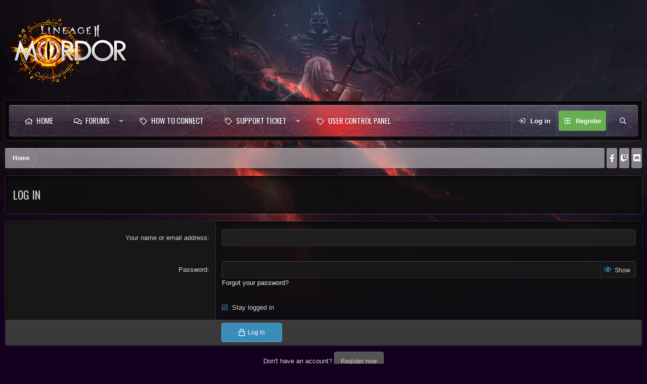

--- FILE ---
content_type: text/css; charset=utf-8
request_url: https://forum.l2mordor.com/css.php?css=public%3Aextra.less&s=3&l=1&d=1639999714&k=83794bfbbb098121117936bbe4a199262ad6cd91
body_size: 15446
content:
@charset "UTF-8";

/********* public:extra.less ********/
[data-focus-text]::after{content:attr(data-focus-text)}.node--unread .node-title::before{content:"NEW"}.focus-editor-wrap{content:"Theme Editor"}.focus-guest .focus-guest-header::before{content:"Welcome to "}.structItemContainer-group--sticky::before{content:"Sticky threads"}.structItemContainer-group--sticky::after{content:"Regular threads"}:root{--node-grid-padding:15px;--grid-node-width:380px;--mobile-sticky-top:0px}.p-pageWrapper{z-index:1;background:none}@media (min-width:651px){.p-pageWrapper{padding-top:0px;padding-bottom:10px}}@media (min-width:651px){.focus-width{margin:0 auto;width:calc(100vw - (10px * 2));max-width:1300px}}@media (min-width:1401px){.focus-fluid .focus-width,.focus-fluid .p-header-inner,.focus-fluid .p-nav-inner,.focus-fluid .p-sectionLinks-inner,.focus-fluid .p-body-inner,.focus-fluid .p-footer-inner{max-width:calc(100vw - 100px)}}@media (min-width:651px){.focus-width .focus-width,.focus-width .p-header-inner,.focus-width .p-staffBar-inner,.focus-width .p-nav-inner,.focus-width .p-sectionLinks-inner,.focus-width .p-body-inner,.focus-width .p-footer-inner{max-width:none;width:100%}}.input::placeholder{color:inherit;opacity:.4}.input:focus::placeholder,.input.is-focused::placeholder{color:inherit;opacity:.5}input[type="search"]{color:inherit}#header{display:block}#header .focus-ad:empty,#header .focus-ad:not(:empty)+.focus-wrap-search{display:none}.p-header-inner{padding:0}.p-header-content{padding:0;flex-wrap:nowrap;max-width:calc(100vw - 30px);margin:0 auto}.p-header-logo{margin:0;max-width:none;flex:0 1 auto}.p-header-logo a{height:200px;display:inline-flex;align-items:center;justify-content:center;vertical-align:top;color:#fff;font-family:"Oswald",sans-serif;font-size:50px}@media (max-width:650px){.p-header-logo a{font-size:35px}}@media (max-width:650px){.p-header-logo a{height:100px}}.p-header-logo .focus-logo>*+*{margin-left:20px}.p-header-logo.p-header-logo--image img{font-size:1px;max-height:200px}@media (max-width:650px){.p-header-logo.p-header-logo--image img{max-height:100px}}@media (max-width:650px){.p-header-logo{width:100%;text-align:center}.p-header-logo *~.focus-logo--text{text-align:left}}.focus-mobile-navigation{flex:1 1 auto;display:flex;align-self:stretch}@media (min-width:651px){.focus-mobile-navigation{display:none}}.focus-mobile-logo{display:none}.focus-wrap-nav{flex:0 2 auto;overflow:hidden}@media (max-width:650px){.p-header .focus-wrap-nav,.p-header .focus-wrap-search,.p-header .focus-wrap-user{display:none}.p-nav .focus-wrap-nav,.p-nav .focus-wrap-search{display:none}}.p-header .focus-wrap-nav{margin-left:10px}.p-nav{z-index:2;position:relative}.p-nav .focus-wrap-nav{overflow:hidden}@media (min-width:651px){.p-nav{z-index:2;position:relative;background:none}.p-nav .focus-wrap-nav{overflow:hidden}}@media (max-width:650px){.p-nav{background:#101010;color:#fff;position:-webkit-sticky;position:sticky;top:0px;top:var(--mobile-sticky-top, 0px);z-index:400}.p-navSticky .p-nav{position:relative;top:auto}}.p-navSticky.is-sticky{box-shadow:none}.p-nav-inner{align-items:center;justify-content:space-between}.p-nav-inner::before,.p-nav-inner::after{display:none}@media (max-width:650px){.has-js .p-nav-inner{min-height:44px}}.p-nav-scroller{margin:0}.p-nav-list{line-height:60px}.p-nav-list .p-navEl-link,.p-nav-list .p-navEl-splitTrigger{padding-top:0;padding-bottom:0}.p-nav-list a{color:inherit}.p-nav-list::before,.p-nav-list::after{width:0}.p-nav-list>li{font-size:15px}.p-nav-list>li:first-child .p-navEl{margin-left:0}.p-nav-list>li:last-child .p-navEl{margin-right:0}.p-navEl{display:flex}.p-navEl::before,.p-navEl::after{display:none}.p-navEl-link{flex:1 1 auto}.focus-content .p-navSticky:not(.is-sticky),.focus-content .p-nav{border-top-left-radius:inherit;border-top-right-radius:inherit}.p-navSticky.is-sticky .p-nav .p-nav-list .p-navEl.is-selected,.p-navSticky.is-sticky .p-nav .p-account,.p-navEl,.p-navEl-link,.p-navEl-splitTrigger,.p-nav-list .p-navEl.is-menuOpen{border-radius:inherit}.p-navEl-splitTrigger{border-top-left-radius:0;border-bottom-left-radius:0}.p-nav-list .p-navEl,.p-navEl-link,.p-navEl-splitTrigger{transition:none}.p-navEl-splitTrigger{position:relative}.p-navEl-splitTrigger::before{content:'';position:absolute;top:0;left:0;right:0;bottom:0;background:currentcolor;border-radius:inherit;opacity:0}.p-navEl-splitTrigger.is-menuOpen:before,.p-navEl-splitTrigger:hover:before{opacity:0.07}.p-nav-list .p-navEl:not(.is-selected):not(.is-menuOpen) .p-navEl-link:hover,.p-nav-list .p-navEl:not(.is-selected):not(.is-menuOpen) .p-navEl-splitTrigger:hover{background:none}.p-navSticky--primary.is-sticky .p-nav-list .p-navEl.is-selected .p-navEl-splitTrigger::before{display:none}.p-navEl-splitTrigger{margin-left:-13.33333333px}.p-nav-list .p-navEl.is-selected .p-navEl-splitTrigger{display:block}#XF .p-navEl-link.p-navEl-link--splitMenu{padding-right:20px}.p-sectionLinks{display:none}.focus-wrap-nav .p-navEl-link::before,.offCanvasMenu-linkHolder .offCanvasMenu-link[data-nav-id]::before{font-family:'Font Awesome 5 Pro';font-size:inherit;font-style:normal;font-weight:400;text-rendering:auto;content:"\f02b";width:1.28571429em;text-align:center;font-size:14px;display:inline-block;-webkit-font-smoothing:antialiased;-moz-osx-font-smoothing:grayscale;margin-right:6px}.focus-wrap-nav .p-navEl-link[data-nav-id="home"]::before,.offCanvasMenu-linkHolder .offCanvasMenu-link[data-nav-id][data-nav-id="home"]::before{content:"\f015";width:1.28571429em;display:inline-block;text-align:center}.focus-wrap-nav .p-navEl-link[data-nav-id="xenfocus_styles"]::before,.offCanvasMenu-linkHolder .offCanvasMenu-link[data-nav-id][data-nav-id="xenfocus_styles"]::before{content:"\f00a";width:1.28571429em;display:inline-block;text-align:center}.focus-wrap-nav .p-navEl-link[data-nav-id="forums"]::before,.offCanvasMenu-linkHolder .offCanvasMenu-link[data-nav-id][data-nav-id="forums"]::before,.focus-wrap-nav .p-navEl-link[data-nav-id="siropuChat"]::before,.offCanvasMenu-linkHolder .offCanvasMenu-link[data-nav-id][data-nav-id="siropuChat"]::before{content:"\f086";width:1.28571429em;display:inline-block;text-align:center}.focus-wrap-nav .p-navEl-link[data-nav-id="whatsNew"]::before,.offCanvasMenu-linkHolder .offCanvasMenu-link[data-nav-id][data-nav-id="whatsNew"]::before{content:"\f005";width:1.28571429em;display:inline-block;text-align:center}.focus-wrap-nav .p-navEl-link[data-nav-id="members"]::before,.offCanvasMenu-linkHolder .offCanvasMenu-link[data-nav-id][data-nav-id="members"]::before{content:"\f007";width:1.28571429em;display:inline-block;text-align:center}.focus-wrap-nav .p-navEl-link[data-nav-id="xfmg"]::before,.offCanvasMenu-linkHolder .offCanvasMenu-link[data-nav-id][data-nav-id="xfmg"]::before{content:"\f03e";width:1.28571429em;display:inline-block;text-align:center}.focus-wrap-nav .p-navEl-link[data-nav-id="xfrm"]::before,.offCanvasMenu-linkHolder .offCanvasMenu-link[data-nav-id][data-nav-id="xfrm"]::before{content:"\f019";width:1.28571429em;display:inline-block;text-align:center}[data-nav-id="siropuChat"]>i{display:none}.p-nav-scroller .hScroller-action{color:#fff;padding:0}html[dir='ltr'] .p-nav-scroller .hScroller-action.hScroller-action--start,html[dir='rtl'] .p-nav-scroller .hScroller-action.hScroller-action--end{background-image:linear-gradient(to left, rgba(16,16,16,0) 0%, #101010 60%)}html[dir='ltr'] .p-nav-scroller .hScroller-action.hScroller-action--end,html[dir='rtl'] .p-nav-scroller .hScroller-action.hScroller-action--start{background-image:linear-gradient(to right, rgba(16,16,16,0) 0%, #101010 60%)}.p-nav-scroller .hScroller-action:hover{color:#fff}.p-nav-scroller .hScroller-action::after{font-size:10px;border-radius:4px;background:rgba(255,255,255,0.25);width:20px;line-height:20px;text-align:center;-webkit-backdrop-filter:blur(5px);backdrop-filter:blur(5px)}.p-nav-scroller .hScroller-action:hover:after{background:rgba(255,255,255,0.4)}.focus-nav-arrows .p-nav-scroller{display:flex;align-items:center}.focus-nav-arrows .hScroller-scroll{order:2;flex:1 1 auto}.focus-nav-arrows .hScroller-action{position:relative;display:block;flex:0 0 auto}.focus-nav-arrows .hScroller-action:not(.is-active){opacity:0.5;pointer-events:none}.focus-nav-arrows .hScroller-action--start{order:1}.focus-nav-arrows .hScroller-action--end{order:3}.focus-wrap-user{flex:0 0 auto}@media (min-width:651px){.focus-wrap-user{overflow:hidden;color:#fff;font-weight:700;border-color:rgba(255,255,255,0.15);border-left-width:1px;border-left-style:solid;border-radius:0}}@media (max-width:650px){.p-nav-inner .focus-wrap-user{border-radius:3px;color:#fff}}@media (min-width:651px){.p-nav-opposite{margin:0}}.p-navgroup{display:flex;background:transparent}.p-navgroup>*{flex:0 0 auto}.p-navgroup-link{align-items:center;background-clip:padding-box !important;color:inherit;display:flex;height:60px;justify-content:center;padding-top:0;padding-bottom:0}.p-navgroup-link.p-navgroup-link--iconic i::after{width:auto;min-width:0px}@media (min-width:651px){.p-navgroup-link{min-width:60px}#XF .p-navgroup-link{border-radius:0;border-left:1px solid rgba(255,255,255,0.15)}#XF .p-account .p-navgroup-link:first-of-type{border-left-width:0px}.p-navgroup-link.is-menuOpen,.p-navgroup-link:hover{color:#fff;background-color:rgba(255,255,255,0.1)}}@media (max-width:650px){.p-navgroup-link{height:40px}#XF .p-navgroup-link{border-radius:4px}.p-navgroup-link.is-menuOpen,.p-navgroup-link:hover{color:#fff;background-color:rgba(255,255,255,0.15)}}.p-navgroup.p-discovery{margin:0}.p-navgroup-link--user.p-navgroup-link{display:flex}.p-navgroup-link--user>*{flex:0 0 auto}@media (min-width:901px){#XF .p-navgroup-link--user .avatar{height:46px;width:46px;margin-left:-3px;margin-right:12px}.p-navgroup-link--user .avatar.avatar--default--dynamic{font-size:inherit;display:inline-flex;justify-content:center;align-items:center}}.p-navgroup-link--user .avatar::after{border-color:rgba(255,255,255,0.15)}.p-navgroup-link--user.p-navgroup-link{max-width:none}.p-navgroup-link--conversations.badgeContainer::after,.p-navgroup-link--alerts.badgeContainer::after{left:auto;right:4px}@media (min-width:651px){.p-navgroup-link--whatsnew{display:none}}.p-navgroup-link--logIn .p-navgroup-linkText::before,.p-navgroup-link--register .p-navgroup-linkText::before{font-family:'Font Awesome 5 Pro';font-size:inherit;font-style:normal;font-weight:400;text-rendering:auto;-webkit-font-smoothing:antialiased;-moz-osx-font-smoothing:grayscale;content:"\f090";width:1.28571429em;display:inline-block;text-align:center;margin-right:8px}.p-navgroup-link--register .p-navgroup-linkText::before{content:"\f0fe";width:1.28571429em;display:inline-block;text-align:center}.p-navgroup--guest .p-navgroup-link--register{position:relative;background-color:transparent !important;color:#fff;text-shadow:none;font-weight:bold}.p-navgroup--guest .p-navgroup-link--register::before{content:'';position:absolute;top:10px;left:3px;right:3px;bottom:10px;background:#67af51;border-radius:3px}@media (max-width:650px){.p-navgroup--guest .p-navgroup-link--register::before{top:3px;bottom:3px}}.p-navgroup--guest .p-navgroup-link--register:hover::before{background:#76b762}.p-navgroup--guest .p-navgroup-link--register .p-navgroup-linkText{position:relative}.p-navgroup-link.p-navgroup-link--whatsnew i::after,.button.button--icon--bolt>.button-text::before,a.button.button--icon--bolt>.button-text::before{content:"\f15c";width:1.28571429em;display:inline-block;text-align:center}.button.button--icon--bolt>.button-text::before,a.button.button--icon--bolt>.button-text::before{width:auto}.p-nav-list .p-navEl.is-menuOpen,.p-navgroup-link.is-menuOpen{box-shadow:none}.p-navgroup-link.badgeContainer{opacity:1}.js-visitorMenuBody .menu-row--highlighted{background:rgba(25,25,25,0.85)}[data-xenfocus-editor] .fa-toggle-on::before{content:"\f205"}.p-footer .xenfocus-footer-icon a{min-width:40px;text-align:center}.p-footer .xenfocus-footer-icon i{margin:0}.focus-breadcrumb{display:flex}@media (max-width:650px){.focus-breadcrumb{flex-direction:column;align-items:center}}.focus-breadcrumb .p-breadcrumbs-wrap{flex:1 1 auto;width:100%}.p-breadcrumbs-wrap{color:#fff;background-color:rgba(255,255,255,0.3);background-image:url(styles/xenfocus/titan/carbon-net-dark.png),linear-gradient(to bottom, rgba(255,255,255,0.3) 0%, rgba(255,255,255,0.25) 100%);border-radius:3px;font-size:12px;line-height:40px;margin-bottom:10px;position:relative;z-index:0;display:flex;box-shadow:inset rgba(255,255,255,0.3) 0px 1px 0px,rgba(0,0,0,0.3) 0px 1px 3px;-webkit-backdrop-filter:blur(15px) saturate(130%);backdrop-filter:blur(15px) saturate(130%)}@media (min-width:651px){.p-breadcrumbs-wrap{margin-bottom:15px}}.p-breadcrumbs-wrap::before{content:'';display:block;position:absolute;top:0;left:0;right:0;bottom:0;border-width:0px;border-style:solid;border-color:transparent;border-radius:inherit;pointer-events:none;z-index:2}.p-breadcrumbs-wrap.p-breadcrumbs-wrap--bottom{margin-top:15px;margin-bottom:0}.p-breadcrumbs.p-breadcrumbs--bottom{margin:0}.p-breadcrumbs{overflow:hidden;margin:0;width:100%;line-height:inherit;display:flex}.p-breadcrumbs::before,.p-breadcrumbs::after{display:none}.p-breadcrumbs>li{margin:0;font-size:inherit;padding-left:15px}.p-breadcrumbs>li:first-child{border-top-left-radius:inherit;border-bottom-left-radius:inherit}.p-breadcrumbs>li::before,.p-breadcrumbs>li::after{display:none}.p-breadcrumbs>li a{padding:0 15px;position:relative;z-index:1;display:block;overflow:visible;max-width:none;text-decoration:none;color:inherit;margin-left:-15px}.p-breadcrumbs>li a:hover{color:#fff}.p-breadcrumbs>li a::before,.p-breadcrumbs>li a::after{border-style:solid;border-width:0;border-right-width:1px;border-color:rgba(0,0,0,0.4);color:rgba(255,255,255,0.38);box-shadow:inset currentColor -1px 0px 0px 0px;content:'';position:absolute;height:50%;width:100%;right:0;z-index:-1;box-sizing:border-box;transform-origin:100% 50%}html[dir='rtl'] .p-breadcrumbs>li a::before,html[dir='rtl'] .p-breadcrumbs>li a::after{box-shadow:inset currentColor 1px 0px 0px 0px}.p-breadcrumbs>li a::before{top:0;transform:skewX(30deg)}.p-breadcrumbs>li a::after{top:50%;transform:skewX(-30deg)}html[dir='rtl'] .p-breadcrumbs>li a::before{transform:skewX(-30deg)}html[dir='rtl'] .p-breadcrumbs>li a::after{transform:skewX(30deg)}.p-breadcrumbs>li a:hover::before,.p-breadcrumbs>li a:hover::after{background:rgba(255,255,255,0.08)}.p-breadcrumbs>li a:active::before,.p-breadcrumbs>li a:active::after{background:rgba(204,204,204,0.15);color:rgba(0,0,0,0.05);box-shadow:inset currentColor -2px 1px 1px}.p-breadcrumbs>li a:active::after{box-shadow:inset currentColor -2px -1px 1px}.p-breadcrumbs>li:first-of-type a::before,.p-breadcrumbs>li:first-of-type a::after{width:calc(100% + 20px)}@media (max-width:480px){.p-breadcrumbs{overflow:auto}.p-breadcrumbs>li{display:block}.p-breadcrumbs>li a{padding:0 11px;-webkit-tap-highlight-color:transparent;-webkit-overflow-scrolling:touch}}[data-template="forum_list"] .p-breadcrumbs-wrap--bottom{display:none}.xenfocus-social{color:#fff;border-radius:3px;display:flex;align-items:center;justify-content:flex-start;flex:0 0 auto;margin:0;margin-bottom:10px;padding:0;list-style:none;text-align:center;text-shadow:rgba(0,0,0,0.3) 0px -1px 0px}@media (min-width:651px){.xenfocus-social{margin-bottom:15px}}.xenfocus-social li{line-height:40px;display:block;flex:0 0 auto;margin:0;padding:0;border-radius:inherit;list-style:none;padding-left:4px}.xenfocus-social a{color:inherit;box-shadow:rgba(0,0,0,0.1) 0px 1px 3px;border-radius:inherit;display:flex;align-items:center;text-decoration:none;outline:none;position:relative;font-size:12px;padding-right:12px}.xenfocus-social a:active{box-shadow:inset rgba(0,0,0,0.4) 0px 1px 3px;top:1px}.xenfocus-social a::before{font-family:'Font Awesome 5 Brands';font-size:inherit;font-style:normal;font-weight:400;text-rendering:auto;-webkit-font-smoothing:antialiased;-moz-osx-font-smoothing:grayscale;content:"\f791";width:1.28571429em;display:inline-block;background-color:rgba(255,255,255,0.12);border-radius:inherit;width:40px;height:40px;flex:0 0 auto;text-align:center;font-size:16px !important;pointer-events:none;border-top-right-radius:0;border-bottom-right-radius:0;margin-right:12px}html[dir='ltr'] .xenfocus-social a::before{box-shadow:inset rgba(255,255,255,0.12) -1px 0px 0px 0px,rgba(0,0,0,0.1) 1px 0px 0px 0px}html[dir='rtl'] .xenfocus-social a::before{box-shadow:inset rgba(255,255,255,0.12) 1px 0px 0px 0px,rgba(0,0,0,0.1) -1px 0px 0px 0px}.xenfocus-social a::after{border:1px solid rgba(0,0,0,0.2);border-width:0px;box-shadow:inset rgba(255,255,255,0.15) 0px 1px 0px;content:'';position:absolute;top:0;left:0;right:0;bottom:0;pointer-events:none;border-radius:inherit}.xenfocus-social a:hover:after{background:rgba(255,255,255,0.2)}.xenfocus-social a:active:after{background:rgba(0,0,0,0.1)}#XF .xenfocus-social a:empty{padding:0}#XF .xenfocus-social a:empty::before{border-radius:inherit;margin:0;box-shadow:none;background-color:transparent}.xenfocus-social a{background:#999}.xenfocus-social a[href*='deviantart.com']{background:#475c4d}.xenfocus-social a[href*='deviantart.com']::before{content:"\f1bd";width:1.28571429em;display:inline-block;text-align:center}.xenfocus-social a[href*='discordapp.com'],.xenfocus-social a[href*='discord.gg']{background:#7289da}.xenfocus-social a[href*='discordapp.com']::before,.xenfocus-social a[href*='discord.gg']::before{content:"\f392";width:1.28571429em;display:inline-block;text-align:center}.xenfocus-social a[href*='dropbox.com']{background:#007fe5}.xenfocus-social a[href*='dropbox.com']::before{content:"\f16b";width:1.28571429em;display:inline-block;text-align:center}.xenfocus-social a[href*='mailto:']{background:#444444}.xenfocus-social a[href*='mailto:']::before{font-family:'Font Awesome 5 Pro';font-size:inherit;font-style:normal;font-weight:400;text-rendering:auto;-webkit-font-smoothing:antialiased;-moz-osx-font-smoothing:grayscale;content:"\f0e0";width:1.28571429em;display:inline-block;text-align:center}.xenfocus-social a[href*='facebook.com']{background:#304c87}.xenfocus-social a[href*='facebook.com']::before{content:"\f39e";width:1.28571429em;display:inline-block;text-align:center}.xenfocus-social a[href*='flickr.com']{background:#fe2997}.xenfocus-social a[href*='flickr.com']::before{content:"\f16e";width:1.28571429em;display:inline-block;text-align:center}.xenfocus-social a[href*='google.com']{background:#df6b39}.xenfocus-social a[href*='google.com']::before{content:"\f1a0";width:1.28571429em;display:inline-block;text-align:center}.xenfocus-social a[href*='instagram.com']{background:#de416a}.xenfocus-social a[href*='instagram.com']::before{content:"\f16d";width:1.28571429em;display:inline-block;text-align:center}.xenfocus-social a[href*='linkedin.com']{background:#0073b2}.xenfocus-social a[href*='linkedin.com']::before{content:"\f0e1";width:1.28571429em;display:inline-block;text-align:center}.xenfocus-social a[href*='paypal.com']{background:#253b80}.xenfocus-social a[href*='paypal.com']::before{content:"\f1ed";width:1.28571429em;display:inline-block;text-align:center}.xenfocus-social a[href*='pinterest.']{background:#cd1d1f}.xenfocus-social a[href*='pinterest.']::before{content:"\f231";width:1.28571429em;display:inline-block;text-align:center}.xenfocus-social a[href*='reddit.com']{background:#609acf}.xenfocus-social a[href*='reddit.com']::before{content:"\f281";width:1.28571429em;display:inline-block;text-align:center}.xenfocus-social a[href$='.rss']{background:#ff9641}.xenfocus-social a[href$='.rss']::before{font-family:'Font Awesome 5 Pro';font-size:inherit;font-style:normal;font-weight:400;text-rendering:auto;-webkit-font-smoothing:antialiased;-moz-osx-font-smoothing:grayscale;content:"\f09e";width:1.28571429em;display:inline-block;text-align:center}.xenfocus-social a[href*='skype.com']{background:#00b0f0}.xenfocus-social a[href*='skype.com']::before{content:"\f17e";width:1.28571429em;display:inline-block;text-align:center}.xenfocus-social a[href*='soundcloud.com']{background:#ff6900}.xenfocus-social a[href*='soundcloud.com']::before{content:"\f1be";width:1.28571429em;display:inline-block;text-align:center}.xenfocus-social a[href*='spotify.com']{background:#84b301}.xenfocus-social a[href*='spotify.com']::before{content:"\f1bc";width:1.28571429em;display:inline-block;text-align:center}.xenfocus-social a[href*='steampowered.com']{background:#457498}.xenfocus-social a[href*='steampowered.com']::before{content:"\f1b6";width:1.28571429em;display:inline-block;text-align:center}.xenfocus-social a[href*='stripe.com']{background:#58aada}.xenfocus-social a[href*='stripe.com']::before{content:"\f429";width:1.28571429em;display:inline-block;text-align:center}.xenfocus-social a[href*='teamspeak.com'],.xenfocus-social a[href*='ts3server://']{background:#8190b1}.xenfocus-social a[href*='teamspeak.com']::before,.xenfocus-social a[href*='ts3server://']::before{content:"\f4f9";width:1.28571429em;display:inline-block;text-align:center}.xenfocus-social a[href*='/t.me/'],.xenfocus-social a[href*='telegram.org']{background:#0d86d7}.xenfocus-social a[href*='/t.me/']::before,.xenfocus-social a[href*='telegram.org']::before{content:"\f3fe";width:1.28571429em;display:inline-block;text-align:center}.xenfocus-social a[href*='tumblr.com']{background:#539fcc}.xenfocus-social a[href*='tumblr.com']::before{content:"\f173";width:1.28571429em;display:inline-block;text-align:center}.xenfocus-social a[href*='twitch.tv']{background:#6441a5}.xenfocus-social a[href*='twitch.tv']::before{content:"\f1e8";width:1.28571429em;display:inline-block;text-align:center}.xenfocus-social a[href*='twitter.com']{background:#0097d3}.xenfocus-social a[href*='twitter.com']::before{content:"\f099";width:1.28571429em;display:inline-block;text-align:center}.xenfocus-social a[href*='vimeo.com']{background:#1bb5ea}.xenfocus-social a[href*='vimeo.com']::before{content:"\f27d";width:1.28571429em;display:inline-block;text-align:center}.xenfocus-social a[href*='/vk.com']{background:#5181b8}.xenfocus-social a[href*='/vk.com']::before{content:"\f189";width:1.28571429em;display:inline-block;text-align:center}.xenfocus-social a[href*='youtube.com']{background:#cc332d}.xenfocus-social a[href*='youtube.com']::before{content:"\f167";width:1.28571429em;display:inline-block;text-align:center}#footer .xenfocus-social{margin:0;margin-top:10px;color:inherit;text-shadow:none}#footer .xenfocus-social li:first-child{padding:0}#footer .xenfocus-social a{box-shadow:none;background:none}#footer .xenfocus-social a::before{box-shadow:none;background-color:rgba(255,255,255,0.05)}#footer .xenfocus-social a::after{border-width:0;box-shadow:none;opacity:0.2;background:currentcolor}#footer .xenfocus-social a:hover:after{opacity:0.3}#footer .xenfocus-social a:active:after{opacity:0.4}@media (min-width:651px){.focus-wrapper{flex:1 1 auto;display:flex;flex-direction:column}.focus-wrapper>*{flex:0 0 auto}}@media (min-width:651px){.focus-content{flex-grow:1;display:flex;flex-direction:column;position:relative}}@media (max-width:650px){.focus-wrapper,.focus-content{border-radius:0;border-width:0}}.p-body-inner{padding:10px}@media (min-width:651px){.p-body-inner{padding:15px 0;width:calc(100vw - (10px * 2))}}.p-body,.p-body-inner{border-radius:inherit}.subNodeLink::before,.subNodeLink.subNodeLink--unread::before{text-shadow:none;color:inherit}.subNodeLink::before{width:1.5em;padding-right:0px}.subNodeLink.subNodeLink--forum::before,.subNodeLink.subNodeLink--category::before{content:'\f086';font-weight:400}.subNodeLink--unread.subNodeLink--forum::before,.subNodeLink--unread.subNodeLink--category::before{font-weight:900}@supports (display: grid){.node-subNodeFlatList{display:grid;grid-gap:10px;grid-template-columns:repeat(auto-fill, minmax(150px, 1fr))}.node-subNodeFlatList::before,.node-subNodeFlatList::after{display:none}.node-subNodeFlatList>li{margin:0}.node-subNodeFlatList a{display:block;overflow:hidden;text-overflow:ellipsis;white-space:nowrap}}@media (max-width:1000px){.node-statsMeta{margin-right:20px}.node-statsMeta dl:not(:last-child):after{content:'/';margin:0 10px;opacity:0.2}}.node-title{font-size:14px}.node-title a{font-weight:bold}.node-extra-title{font-weight:600}.node-extra .node-extra-row .listInline{overflow:hidden;text-overflow:ellipsis}.node-extra-user a{color:inherit}@media (min-width:651px){.node-extra-row+.node-extra-row{margin-top:3px}}@media (max-width:650px){.node-extra-row:not(:last-child){margin-right:4px}}.node-stats .pairs{display:flex;flex-direction:column}.node-stats .pairs dd{font-size:16px;line-height:1.2}.node-stats .pairs dt{order:2}.structItem:last-child{border-bottom-left-radius:4px;border-bottom-right-radius:4px}.node-body{padding:4px}.node-icon{width:36px;box-sizing:content-box;padding-right:4px}.node-icon i{line-height:1;height:36px;width:36px;display:flex;align-items:center;justify-content:center;font-size:21px;color:#fff;border-radius:3px}html[data-logged-in="true"] .node--read .node-icon i,html[data-logged-in="true"] .node--link .node-icon i,html[data-logged-in="true"] .node--page .node-icon i{color:#818181}.p-body .node-icon i::before{text-shadow:inherit;color:inherit;display:block;text-align:center;width:auto;line-height:inherit}.node--forum .node-icon i::before,.node--category .node-icon i::before{content:'\f011';font-weight:900}html[data-logged-in="true"] .node--read .node-icon i::before{content:'\f011';font-weight:400}@media (max-width:480px){.node-icon{width:25.2px}.node-icon i{transform:scale(.7);transform-origin:0 50%}}.node--unread .node-title::before{display:none}.node-title a{vertical-align:middle}html[data-logged-in='true'] .node--unread .node-title::before{color:#fff;color:var(--new-badge-color, #fff);background:#ed7a16;background:var(--new-badge-background, #ed7a16);display:inline-block;font-size:9px;line-height:2;border-radius:3px;padding:0 4px;margin-right:4px;vertical-align:middle}@media (min-width:651px){.node{position:relative;border-radius:4px;display:inline-block;width:100%;vertical-align:top}.node+.node{border-width:0}.node:first-child{margin-top:0px}.node:last-child{margin-bottom:0px}.node::before{content:'';position:absolute;top:0;bottom:0;left:0px;right:0px;border-radius:inherit;background:#e7f1f6;opacity:0}.node:hover::before{opacity:.06}.node .node-body{position:relative}.node a{position:relative;z-index:2}.node .node-title a{position:static}.node .node-title a::after{content:'';top:0;left:0;right:0;bottom:0;position:absolute;z-index:1;transform:translate(0, 0)}html .structItemContainer-group--sticky::before,html .structItemContainer-group--sticky::after{margin:0px 0px;border-width:1px 0}html .structItemContainer-group--sticky::before{margin-top:0px}html .structItemContainer-group--sticky::after{margin-bottom:0px}.structItemContainer-group,form.structItem{padding:0px}.structItem{border-width:0;border-radius:4px;display:flex;align-items:center;position:relative}.structItem>*{flex:0 0 auto;position:relative;display:block}.structItem .structItem-cell--main,.structItem .structItem-cell--newThread{flex:1 1 auto}.structItemContainer-group .structItem::before{content:'';position:absolute;top:0;left:0;right:0;bottom:0;border-radius:inherit;background:#e7f1f6;opacity:0}.structItemContainer-group .structItem:hover::before{opacity:.06}}.p-footer>:first-child{border-top-left-radius:inherit;border-top-right-radius:inherit}.p-footer>:last-child{border-bottom-left-radius:inherit;border-bottom-right-radius:inherit}@media (max-width:650px){.p-footer{border-radius:0}}.p-footer-inner{padding:15px}.p-footer-linkList{display:flex;flex-wrap:wrap;justify-content:center}.p-footer-linkList>li a{padding:6px;border-radius:3px;display:inline-block}.p-footer-linkList .fa,.p-footer-linkList .fas,.p-footer-linkList .far,.p-footer-linkList .fal,.p-footer-linkList .fab{margin-right:.3em}.p-footer-rssLink .fa-rss{margin:0}.p-footer-row-main,.p-footer-row-opposite{margin-bottom:0}@media (min-width:901px){.p-footer-row-opposite{margin-left:auto}}.p-footer-row{margin-bottom:0}.p-footer-row::before,.p-footer-row::after{display:none}.p-footer-copyright{margin-top:10px;text-align:center}.footer-align,.p-footer-row{display:flex;align-items:center;justify-content:space-between;flex-wrap:wrap}@media (max-width:900px){.footer-align,.p-footer-row{flex-direction:column}}.footer-align>div,.p-footer-row>div{flex:0 1 auto}.xenfocus\:branding{white-space:nowrap}.xenfocus\:branding:not(:first-child)::before,.xenfocus\:branding:not(:last-child)::after{content:' // ';opacity:0.35;margin:0 8px}.xenfocus\:branding a{color:inherit}@media (max-width:480px){.p-footer-linkList,.p-footer-copyright{max-width:calc(100vw - 18px)}}.focus-editor-panel[data-setting="focus-grid"]{display:none}@supports (display: grid){.focus-editor-panel[data-setting="focus-grid"]{display:flex}}@supports (display: grid){.focus-grid{--grid-node-icon-width:66px}@media (max-width:480px){.focus-grid{--grid-node-icon-width:55.2px}}.focus-grid .block--category .block-body{display:flex;flex-wrap:wrap;padding:5px;background:rgba(25,25,25,0.85)}.focus-grid .block--category .node{flex:1 0 var(--grid-node-width, 380px);margin:5px;max-width:100%;border:0;display:block;width:auto}@media (max-width:650px){.focus-grid .block--category .node{max-width:calc(100% - 5px - 5px)}}.focus-grid .block--category .node::before{top:0px;left:0px;right:0px;bottom:0px;z-index:5;pointer-events:none}.focus-grid .block--category .node-body{width:auto;height:100%;display:grid;grid-template-columns:auto 1fr;grid-template-rows:1fr;grid-template-areas:"nodeicon nodetitle" "nodelatest nodelatest";align-items:center;border-radius:4px;position:relative;padding:0}.focus-grid .block--category .node--link .node-body,.focus-grid .block--category .node--page .node-body{grid-template-rows:1fr}.focus-grid .block--category .node-icon{grid-area:nodeicon;padding:15px;padding:var(--node-grid-padding, 15px);padding-right:0px}.focus-grid .block--category .node-main{grid-area:nodetitle;padding:15px;padding:var(--node-grid-padding, 15px)}.focus-grid .block--category .node-subNodeMenu{display:block;margin-top:5px}.focus-grid .block--category .node-extra{display:none}.focus-grid .block--category .node-extra .node-extra-icon{position:absolute;left:0;width:66px;width:var(--grid-node-icon-width);padding:0;text-align:center;display:block}.focus-grid .block--category .node-extra .node-extra-row{flex:0 0 auto;width:100%;white-space:normal;height:1.5em;position:relative}.focus-grid .block--category .node-extra .node-extra-row:first-child{font-weight:bold}.focus-grid .block--category .node-extra .node-extra-user a{color:inherit}.focus-grid .block--category .node-extra .node-extra-row .node-extra-title{position:absolute;left:0;right:0;overflow:hidden;white-space:nowrap;text-overflow:ellipsis}.focus-grid .block--category .node-statsMeta{display:none}.focus-grid .block--category .node-stats{display:none}.focus-grid .block--category .node-body{color:#d7d7d7;background:rgba(16,16,16,0.85);border:1px solid #363636}.focus-grid .block--category .node-body::before{background:rgba(19,19,19,0.85);border-top:1px solid rgba(34,34,34,0.85)}}@media (max-width:480px){.node-statsMeta,.focus-grid .block--category .node-statsMeta{display:none}}.block-container, .block--messages .message{box-shadow:inset rgba(0,0,0,0.8) 0px 1px 8px,rgba(255,255,255,0.1) 0px 0px 0px 1px,rgba(255,255,255,0.1) 0px 1px 0px;-webkit-backdrop-filter:blur(15px) saturate(130%);backdrop-filter:blur(15px) saturate(130%);border-color:transparent}.block-header{padding:15px}@media (max-width:650px){.block-header{border-radius:0;border-left-width:0;border-right-width:0}}#XF .block-minorHeader{border-radius:4px;margin:5px;margin-bottom:0;padding:9px;box-shadow:inset rgba(255,255,255,0.1) 0px 0px 0px 1px,inset rgba(255,255,255,0.3) 0px 1px 0px;background-image:url('styles/xenfocus/titan/texture.png'),linear-gradient(to bottom, rgba(255,255,255,0.1) 0%, rgba(255,255,255,0.1) 100%);background-repeat:repeat;background-position:50% 50%}.blockMessage.blockMessage--none,.block--messages .block-container{box-shadow:none}.block-header .block-desc{color:inherit;opacity:0.7}.block-header .button{text-shadow:none}.p-body-sidebar .block-row:not(:last-child){border-bottom:1px solid #272727}.block-body>.node:last-child{border-bottom-left-radius:inherit;border-bottom-right-radius:inherit}.p-body-sidebar .block-container,.p-body-sideNavContent .block-container{padding:.01px 0}.offCanvasMenu--nav .offCanvasMenu-content{background:#575757;color:#c7c7c7;transition-duration:0.2s}.offCanvasMenu--nav .offCanvasMenu-subList{background:rgba(199,199,199,0.1)}.offCanvasMenu--nav .offCanvasMenu-subList .offCanvasMenu-link{padding-left:34px}.offCanvasMenu--nav .offCanvasMenu-linkHolder.is-selected{color:inherit;font-weight:bold;background:rgba(199,199,199,0.15);text-transform:inherit}.structItem-cell{vertical-align:middle}.structItem-cell.structItem-cell--icon.structItem-cell--iconEnd .structItem-iconContainer{padding-top:0}form[data-xf-init*="quick-thread"] .structItem-cell--icon{vertical-align:top;align-self:flex-start}.structItem-cell--meta .pairs{font-size:12px}.structItem-minor dd{color:#d7d7d7}.structItemContainer-group--sticky::before,.structItemContainer-group--sticky::after{display:block;padding:9px;font-size:10px;font-weight:bold;background:rgba(25,25,25,0.85);text-transform:uppercase;border:1px solid #272727;border-width:1px 0 0 0}.structItem-parts>li:nth-child(2n){color:inherit}.message-userArrow{display:none}.message-avatar-wrapper .message-avatar-online::before{background:#fff;border-color:#fff}.message-attribution{border-width:0;padding-bottom:6px}@media (min-width:651px){.message-attribution{padding-top:2px}}@media (hover:hover) and (min-width:651px){[data-template="thread_view"] .message-attribution,.actionBar-set--internal{opacity:.4;transition:opacity .2s ease-in-out}[data-template="thread_view"] .message-attribution:hover,.actionBar-set--internal:hover{opacity:1}}@media (min-width:651px){.message-cell.message-cell--user{background-color:transparent;border-color:transparent !important}}.userBanner{border-radius:4px;padding-top:3px;padding-bottom:3px}.message-userBanner .userBanner{margin-top:5px}.message-body{font-size:14px;line-height:1.75;margin-top:4px}.message-body a{text-decoration:underline}.reactionsBar{background:rgba(215,215,215,0.04);border-width:0px;border-radius:4px;color:#818181}.reactionsBar a{color:inherit}.reactionsBar bdi{color:#d7d7d7}.message .reactionsBar{padding:9px}.actionBar-action{border-width:0px}.actionBar-set{display:flex;align-items:center}.actionBar-set.actionBar-set--external{margin-right:0}.actionBar-set.actionBar-set--external .actionBar-action{padding:5px 8px;text-decoration:none;color:#e7f1f6;background-color:rgba(231,241,246,0.06);font-weight:600}.actionBar-set.actionBar-set--external .actionBar-action:hover{background-color:rgba(231,241,246,0.1)}.actionBar-set.actionBar-set--external .actionBar-action.is-selected{background-color:rgba(231,241,246,0.2)}.actionBar-set.actionBar-set--external .actionBar-action::before{margin-right:7px;display:inline-block}.actionBar-set.actionBar-set--external .actionBar-action.actionBar-action--like:before{content:"\f164";width:1.28571429em;display:inline-block;text-align:center}.actionBar-set.actionBar-set--external .actionBar-action.actionBar-action--reply:before{content:"\f10d";width:1.28571429em;display:inline-block;text-align:center}.actionBar-set.actionBar-set--internal{color:#818181}.actionBar-set.actionBar-set--internal a.actionBar-action{color:inherit;text-decoration:none;margin:0;padding-left:8px;padding-right:8px}.actionBar-set.actionBar-set--internal a.actionBar-action:hover{color:#d7d7d7;background:rgba(215,215,215,0.06)}.actionBar-set .actionBar-action.actionBar-action--reaction .reaction-text{padding-left:5px}.actionBar-action.actionBar-action--inlineMod label{color:inherit}.likeIcon::before{color:#acacac}a.reaction:hover .reaction-text,a.reaction:focus .reaction-text{text-decoration:none}.tooltip--reaction .tooltip-content{background:rgba(25,25,25,0.85);border-width:0;box-shadow:inset rgba(255,255,255,0.1) 0px 1px 0px}.fr-box.fr-basic .fr-wrapper{background:rgba(20,20,20,0.85)}.fr-box.fr-basic .fr-element{color:#d7d7d7}.fr-element{font-family:BlinkMacSystemFont,-apple-system,Segoe UI,Roboto,Helvetica,Arial,sans-serif}.fr-wrapper ::selection{background:#fff;color:#222}.bbWrapper iframe{background:#bbb}.message--quickReply .formButtonGroup-primary,body[data-template="forum_post_thread"] .formSubmitRow-controls{display:flex;align-items:center}.message--quickReply .formButtonGroup-primary .button--primary,body[data-template="forum_post_thread"] .formSubmitRow-controls .button--primary{order:1;margin-left:5px}.pollResult-bar{background:rgba(61,146,193,0.2);border-radius:4px}.pollResult-bar::after{content:'';position:absolute;top:0;left:0;right:0;bottom:0;border-radius:inherit;border:1px solid rgba(177,211,230,0.1);pointer-events:none}.pollResult.pollResult--showVoters:hover{background:rgba(25,25,25,0.85)}@media (min-width:901px){.message-name{margin-top:10px}}@media (max-width:650px){.message:not(.message--forceColumns) .message-user{align-items:center}.message-avatar-wrapper{margin-bottom:0}}.bbCodeBlock:first-child{margin-top:0}.memberHeader,.memberHeader-main{border-top-left-radius:inherit;border-top-right-radius:inherit}@media (max-width:900px){.p-body-sidebar{margin-left:0;margin-right:0}}.block[data-widget-definition] .block-minorHeader::before{font-family:'Font Awesome 5 Pro';font-size:inherit;font-style:normal;font-weight:400;text-rendering:auto;-webkit-font-smoothing:antialiased;-moz-osx-font-smoothing:grayscale;content:'\f141';display:inline-block;transform:translate(0, 0);margin-right:6px;opacity:0.7}.block[data-widget-definition="members_online"] .block-minorHeader::before{content:"\f007";width:1.28571429em;display:inline-block;text-align:center}.block[data-widget-section="staffMembers"] .block-minorHeader::before{content:"\f505";width:1.28571429em;display:inline-block;text-align:center}.block[data-widget-definition="new_profile_posts"] .block-minorHeader::before{content:"\f4ff";width:1.28571429em;display:inline-block;text-align:center}.block[data-widget-definition="forum_statistics"] .block-minorHeader::before{content:"\f200";width:1.28571429em;display:inline-block;text-align:center}.block[data-widget-definition="xfmg_gallery_statistics"] .block-minorHeader::before{content:"\f1c5";width:1.28571429em;display:inline-block;text-align:center}.block[data-widget-definition="share_page"] .block-minorHeader::before{content:"\f1e0";width:1.28571429em;display:inline-block;text-align:center}.block[data-widget-definition="new_posts"] .block-minorHeader::before{content:"\f086";width:1.28571429em;display:inline-block;text-align:center}.block[data-widget-definition="new_threads"] .block-minorHeader::before{content:"\f086";width:1.28571429em;display:inline-block;text-align:center}.block[data-widget-definition="find_member"] .block-minorHeader::before{content:"\f002";width:1.28571429em;display:inline-block;text-align:center}.block[data-widget-definition="newest_members"] .block-minorHeader::before{content:"\f234";width:1.28571429em;display:inline-block;text-align:center}.block[data-widget-definition="sytrySupportUs"] .block-minorHeader::before{content:"\f07a";width:1.28571429em;display:inline-block;text-align:center}.block[data-widget-definition="xfmg_media_slider"] .block-minorHeader::before{content:"\f03e";width:1.28571429em;display:inline-block;text-align:center}.block[data-widget-definition="calendarEvents"] .block-minorHeader::before{content:"\f073";width:1.28571429em;display:inline-block;text-align:center}.block[data-widget-definition="xfmg_media_slider"] .block-minorHeader::before{content:"\f03e";width:1.28571429em;display:inline-block;text-align:center}.block[data-widget-definition="at_law_widget"] .block-minorHeader::before{content:"\f086";width:1.28571429em;display:inline-block;text-align:center}.block[data-widget-definition="birthdays"] .block-minorHeader::before{content:"\f1fd";width:1.28571429em;display:inline-block;text-align:center}.block[data-widget-definition="sytrySupportUs"] .block-minorHeader .fa,.block[data-widget-definition="calendarEvents"] .block-minorHeader .far{display:none}@media (max-width:900px){.p-body-sidebar>*{margin-bottom:10px}}.focus-editor-panel[data-setting="focus-sidebar-sticky"]{display:none}@media (min-width:901px){.p-body-main--withSidebar{display:flex;align-items:flex-start}.p-body-main--withSidebar .p-body-content{padding-right:15px;flex:0 1 auto;display:block;width:calc(100% - 250px)}.p-body-main--withSidebar .p-body-sideNav,.p-body-main--withSidebar .p-body-sidebar{flex:0 0 auto;display:block}.focus-sidebar-flip .p-body-sidebar{order:-1}.focus-sidebar-flip .p-body-main--withSidebar .p-body-content{padding-right:0;padding-left:15px}@supports ((position: sticky) or (position: -webkit-sticky)){.focus-sidebar-sticky .p-body-sidebar{position:-webkit-sticky;position:sticky;top:86px}.focus-editor-panel[data-setting="focus-sidebar-sticky"]{display:flex}}}.pageNav{display:flex}.pageNav>*{flex:0 0 auto;margin-right:5px}.pageNav-main{display:flex}.pageNav-jump{padding-left:12px;padding-right:12px}.pageNav-page{display:block;flex:0 0 auto;border-radius:inherit;font-weight:bold}.pageNav-page:not(:last-child){margin-right:5px}.pageNav-page>a{padding-left:11px;padding-right:11px}.pageNavWrapper{border-radius:4px}.pageNav,.pageNav-main,.pageNavSimple,.pageNav-jump,.pageNavSimple-el,#XF .pageNav-page{border-radius:inherit}#XF .pageNav-jump,#XF .pageNav-page,#XF .pageNavSimple-el{background:rgba(25,25,25,0.85);color:#fff;border-width:0px;box-shadow:inset rgba(255,255,255,0.1) 0px 1px 0px}#XF .pageNav-jump:hover,#XF .pageNav-page:hover,#XF .pageNavSimple-el:hover,#XF .pageNav-jump:active,#XF .pageNav-page:active,#XF .pageNavSimple-el:active{background-color:rgba(33,33,33,0.85)}#XF .pageNav-page.pageNav-page--current,#XF .pageNavSimple-el.pageNavSimple-el--current{background:#b0b0b0;color:rgba(0,0,0,0.8);border-width:0;box-shadow:inset rgba(255,255,255,0.1) 0px 1px 0px}#XF .pageNav-page.pageNav-page--current:hover,#XF .pageNavSimple-el.pageNavSimple-el--current:hover,#XF .pageNav-page.pageNav-page--current:active,#XF .pageNavSimple-el.pageNavSimple-el--current:active{background-color:#b8b8b8}#XF .pageNavSimple-el{padding-left:10px;padding-right:10px}.pageNavSimple-el--prev i::before,.pageNav-jump.pageNav-jump--prev::before{margin-right:3px;width:auto}.pageNavSimple-el--next i::before,.pageNav-jump.pageNav-jump--next::after{margin-left:3px;width:auto}.mobile-navigation-bar{position:-webkit-sticky;position:sticky;bottom:0;left:0;right:0;background:rgba(25,25,25,0.85);color:#818181;z-index:490;padding-bottom:env(safe-area-inset-bottom);padding-left:env(safe-area-inset-left);padding-right:env(safe-area-inset-right);box-shadow:rgba(255,255,255,0.1) 0px -1px 0px;text-align:center;transform:translateY(0);transition:transform .15s ease-in-out}html:not(.focus-mobile-navigation-bar) .mobile-navigation-bar{display:none}.mobile-navigation-bar--hidden .mobile-navigation-bar{transform:translateY(calc(100% + 2px))}@supports ((-webkit-backdrop-filter: blur(10px)) or (backdrop-filter:blur(10px))){.mobile-navigation-bar{background:rgba(25,25,25,0.8);-webkit-backdrop-filter:blur(10px);backdrop-filter:blur(10px)}}@media (min-width:651px){.mobile-navigation-bar,.focus-editor-panel[data-setting='focus-mobile-navigation-bar']{display:none}}.mobile-navigation-bar__list{display:flex;justify-content:space-around;padding:0;margin:0;list-style:none}.mobile-navigation-bar__list li{flex:1 1 10px}.mobile-navigation-bar__list a{display:block;padding:6px 0;text-decoration:none;color:inherit}.mobile-navigation-bar__icon{display:flex;justify-content:center;align-items:center;height:28px;font-size:20px}.mobile-navigation-bar__icon i{font-weight:300}.mobile-navigation-bar__text{font-size:10px;text-transform:capitalize}@media (max-width:650px){.focus-mobile-navigation-bar.has-hiddenscroll .u-scrollButtons{bottom:80px}.focus-mobile-navigation-bar .p-footer-inner{padding-bottom:75px}@supports (padding-bottom: env(safe-area-inset-bottom)){.focus-mobile-navigation-bar.has-hiddenscroll .u-scrollButtons{--mobile-navigation-bar--padding-bottom:env(safe-area-inset-bottom);bottom:calc(var(--mobile-navigation-bar--padding-bottom) + 80px)}}}[data-template="forum_list"] .mobile-navigation-bar--forums,[data-template="forum_view"] .mobile-navigation-bar--forums,[data-template="thread_view"] .mobile-navigation-bar--forums,[data-template="whats_new"] .mobile-navigation-bar--whatsnew,[data-template="whats_new_posts"] .mobile-navigation-bar--whatsnew,[data-template="whats_new_profile_posts"] .mobile-navigation-bar--whatsnew,[data-template="news_feed"] .mobile-navigation-bar--whatsnew,[data-template="latest_activity"] .mobile-navigation-bar--whatsnew,[data-template="forum_post_thread"] .mobile-navigation-bar--postthread,[data-template="login"] .mobile-navigation-bar--login,[data-template="register"] .mobile-navigation-bar--register,[data-template="search_form"] .mobile-navigation-bar--search,[data-template="search_results"] .mobile-navigation-bar--search{color:#c7c7c7;font-weight:bold}@media (max-width:900px) and (orientation:landscape) and (-webkit-device-pixel-ratio:3){.p-header,.p-nav,body .p-body-inner,.focus-width .p-body-inner,.focus-footer{padding-left:max(0px, env(safe-area-inset-left));padding-right:max(0px, env(safe-area-inset-right))}.p-nav-inner{padding-left:0;padding-right:0}}.block--treeEntryChooser{margin:0;padding:10px}.block--treeEntryChooser:not(:first-child){padding-top:0}.block--treeEntryChooser a:hover{text-decoration:none}.block--treeEntryChooser .block-container{border-width:0;box-shadow:none;background:#101010}.block--treeEntryChooser .block-header{border-radius:3px !important;padding:12px 18px;margin:0 0 10px 0;border-width:1px}.block--treeEntryChooser .block-header::before,.block--treeEntryChooser .block-header::after{display:none}.block--treeEntryChooser .block-row.block-row--separated+.block-row{border-width:0}.block--treeEntryChooser.block .block-row{padding:10px 18px;border-radius:3px !important}.block--treeEntryChooser .block-row.block-row--clickable:hover{background:rgba(231,241,246,0.06)}.block--treeEntryChooser>.block-container>.block-row:first-child{margin-top:30px}@media (min-width:651px){.p-body-header{margin-bottom:15px}}@media (min-width:651px){.hide\:desktop{display:none !important}}@media (max-width:650px){.hide\:mobile{display:none !important}}.itemList-itemOverlay{height:auto;bottom:-70px}.shareButtons-button{transition:none}.button.button--scroll,a.button.button--scroll{box-shadow:none;border-color:transparent}.p-staffBar{border:0;border-radius:4px;margin-bottom:10px}.p-staffBar-inner{padding-left:4px;padding-right:4px;max-width:none}.p-staffBar-inner .hScroller-scroll{display:flex}.p-staffBar-link{padding-left:10px;padding-right:10px}.p-staffBar-link::before{font-family:'Font Awesome 5 Pro';font-size:inherit;font-style:normal;font-weight:400;text-rendering:auto;-webkit-font-smoothing:antialiased;-moz-osx-font-smoothing:grayscale;content:"\f023";width:1.28571429em;text-align:center;display:inline-block;margin-right:6px}.p-staffBar-link[data-xf-key="alt+m"]::before{content:"\f14a";width:1.28571429em;display:inline-block;text-align:center}.p-staffBar-link[href*='/admin']{margin-left:auto}.p-body-header{color:#d7d7d7;background:rgba(16,16,16,0.85);border:1px solid #363636;border-radius:4px;padding:14px;box-shadow:inset rgba(0,0,0,0.8) 0px 1px 8px,rgba(255,255,255,0.1) 0px 0px 0px 1px,rgba(255,255,255,0.1) 0px 1px 0px;-webkit-backdrop-filter:blur(15px) saturate(130%);backdrop-filter:blur(15px) saturate(130%);border-color:transparent}.p-body-header{padding:20px 15px}.node-description{margin-top:5px;color:#818181}.menu{box-shadow:0 5px 30px 0 rgba(0,0,0,0.25),rgba(0,0,0,0.15) 0px 3px 5px}.tooltip--basic .tooltip-content{-webkit-backdrop-filter:blur(5px);backdrop-filter:blur(5px)}.avatar{position:relative;text-shadow:none}.avatar::after{content:'';display:block;position:absolute;top:0;left:0;right:0;bottom:0;border:1px solid rgba(215,215,215,0.15);border-radius:inherit;pointer-events:none}.avatar.js-avatarCropper{top:0 !important;left:0 !important}.bbCodeCode .prism-token.prism-comment,.bbCodeCode .prism-token.prism-prolog,.bbCodeCode .prism-token.prism-doctype,.bbCodeCode .prism-token.prism-cdata{color:#ebe7e3}.bbCodeCode .prism-token.prism-tag{color:#e8bd89}.bbCodeCode .prism-token.prism-boolean{color:#e8bd89}.bbCodeCode .prism-token.prism-symbol,.bbCodeCode .prism-token.prism-atrule,.bbCodeCode .prism-token.prism-keyword{color:#acc47e}.bbCodeCode .prism-token.prism-selector,.bbCodeCode .prism-token.prism-function{color:#7ea9c4}.bbCodeCode .prism-token.prism-deleted{color:#797979}.bbCodeCode .prism-token.prism-inserted{color:#292}.bbCodeCode .prism-token.prism-string,.bbCodeCode .prism-token.prism-attr-value{color:#7ea9c4}.bbCodeCode .prism-token.prism-number{color:#e8bd89}.bbCodeCode .prism-token.prism-attr-name,.bbCodeCode .prism-token.prism-char,.bbCodeCode .prism-token.prism-builtin{color:#df897a}.bbCodeCode .prism-token.prism-regex,.bbCodeCode .prism-token.prism-important,.bbCodeCode .prism-token.prism-variable,.bbCodeCode .prism-token.prism-package{color:#df897a}.bbCodeCode .prism-token.prism-class-name,.bbCodeCode .prism-token.prism-important,.bbCodeCode .prism-token.prism-bold{color:#df897a}.bbCodeCode .prism-token.prism-italic,.bbCodeCode .prism-token.prism-constant{color:#05a}.bbCodeBlock--code .bbCodeBlock-title{-webkit-user-select:none;-moz-user-select:none;user-select:none;pointer-events:none}@media (min-width:651px){.block--similarContents .structItem{display:flex}}.fr-popup .fr-input-focus{background:#101010}#XF .cm-s-default.CodeMirror .CodeMirror-gutters{background:#404040;color:#c7c7c7;border-color:transparent}.notice{border-color:transparent;border-top-color:rgba(255,255,255,0.3)}.bbCodeBlock-expandLink{z-index:1}.overlay{background:rgba(16,16,16,0.85)}.blockMessage--iconic::before{top:50%;transform:translateY(-50%)}.menu.menu--wide{max-width:calc(100wv - 6px)}label.iconic>input+i::before,label.iconic>input+i:hover::before,label.iconic:hover>input+i::before{color:inherit}.p-nav-opposite:before,.p-nav-opposite:after{content:" ";display:table}.p-nav-opposite:after{clear:both}.pika-prev,.pika-next{color:inherit}div.ribbonBox .ribbon-wrapper{z-index:1}.structItem>script{display:none}.button,a.button{border-color:#6e6e6e}.button:not(.button--provider):hover,a.button:not(.button--provider):hover,.button:not(.button--provider):focus,a.button:not(.button--provider):focus,.button:not(.button--provider):active,a.button:not(.button--provider):active{background-color:#646464}.button.button--primary,a.button.button--primary{border-color:#5fa6cd}.button.button--primary:not(.button--provider):hover,a.button.button--primary:not(.button--provider):hover,.button.button--primary:not(.button--provider):focus,a.button.button--primary:not(.button--provider):focus,.button.button--primary:not(.button--provider):active,a.button.button--primary:not(.button--provider):active{background-color:#509dc8}.button.button--cta,a.button.button--cta{border-color:#82c87f}.button.button--cta:not(.button--provider):hover,a.button.button--cta:not(.button--provider):hover,.button.button--cta:not(.button--provider):focus,a.button.button--cta:not(.button--provider):focus,.button.button--cta:not(.button--provider):active,a.button.button--cta:not(.button--provider):active{background-color:#74c271}.button.button--link,a.button.button--link{border-color:#4d4d4d;color:#c3c3c3}.button.button--link:hover,a.button.button--link:hover,.button.button--link:active,a.button.button--link:active,.button.button--link:focus,a.button.button--link:focus{background:rgba(29,29,29,0.85)}.button.is-disabled,a.button.is-disabled{border-color:rgba(56,56,56,0.85)}.toggleButton>span{border-color:rgba(56,56,56,0.85)}.toggleButton>input:checked+span{border-color:#6e6e6e}.toggleButton>input:checked+span:not(.button--provider):hover,.toggleButton>input:checked+span:not(.button--provider):focus,.toggleButton>input:checked+span:not(.button--provider):active{background-color:#646464}.block-header .button.button--link{background:rgba(255,255,255,0.1);color:inherit;border-color:rgba(255,255,255,0.4)}.block-header .button.button--link:hover{background:rgba(255,255,255,0.2)}:root{--xenfocus-version:'2.1.2.1';--xenfocus-date:'15 July, 2019'}@media (max-width:480px){:root{--responsive:'max-width responsiveNarrow'}}@media (min-width:481px) and (max-width:650px){:root{--responsive:'max-width responsiveMedium'}}@media (min-width:651px) and (max-width:900px){:root{--responsive:'max-width responsiveWide'}}@media (min-width:901px){:root{--responsive:'Larger than responsiveWide'}}.background-fade{position:absolute;top:0;left:0;right:0;overflow:hidden}.background-fade-image{position:relative}.background-fade-image::before{background-size:cover;background-position:50% 0;background-repeat:no-repeat;content:'';display:block}.background-fade-image::after{height:50%;content:'';position:absolute;left:0;right:0;bottom:0}.xenfocus-blur{position:absolute;overflow:hidden;border-radius:3px;top:8px;right:8px;bottom:8px;left:8px;z-index:0}.xenfocus-blur::before,.block-header::before{content:'';position:absolute;top:-35px;left:-35px;right:-35px;bottom:-35px;-webkit-filter:blur(35px) saturate(320%);filter:blur(35px) saturate(320%);z-index:-2;background-size:100vw auto;background-position:50% 50%;display:block}.nav-wrap .xenfocus-blur::before,.nav-wrap .block-header::before{background-position:50% -165px}.xenfocus-blur::after,.block-header::after{content:'';position:absolute;top:0;left:0;right:0;bottom:0;border-radius:inherit;background:rgba(255,255,255,0.1) url('styles/xenfocus/titan/texture.png') repeat 50% 50%;border-radius:3px;box-shadow:inset rgba(255,255,255,0.1) 0px 0px 0px 1px,inset rgba(255,255,255,0.3) 0px 1px 0px;z-index:-1;display:block}html[data-focus-bg='1'],html[data-focus-bg='1'] .xenfocus-blur::before,html[data-focus-bg='1'] .block-header::before,html[data-focus-bg='1'] .block-minorHeader{background-color:#13001e}html[data-focus-bg='1'] .xenfocus-blur::before,html[data-focus-bg='1'] .block-header::before{background-image:url(styles/xenfocus/titan/backgrounds/1.jpg)}html[data-focus-bg='1'] .background-fade-image::before{background-image:url(styles/xenfocus/titan/backgrounds/1.jpg);height:calc(50vw)}html[data-focus-bg='1'] .background-fade-image::after{background-image:linear-gradient(to bottom, rgba(19,0,30,0) 0, #13001e 95%)}html[data-focus-bg='2'],html[data-focus-bg='2'] .xenfocus-blur::before,html[data-focus-bg='2'] .block-header::before,html[data-focus-bg='2'] .block-minorHeader{background-color:#13001e}html[data-focus-bg='2'] .xenfocus-blur::before,html[data-focus-bg='2'] .block-header::before{background-image:url(styles/xenfocus/titan/backgrounds/2.jpg)}html[data-focus-bg='2'] .background-fade-image::before{background-image:url(styles/xenfocus/titan/backgrounds/2.jpg);height:calc(50vw)}html[data-focus-bg='2'] .background-fade-image::after{background-image:linear-gradient(to bottom, rgba(19,0,30,0) 0, #13001e 95%)}html[data-focus-bg='3'],html[data-focus-bg='3'] .xenfocus-blur::before,html[data-focus-bg='3'] .block-header::before,html[data-focus-bg='3'] .block-minorHeader{background-color:#13001e}html[data-focus-bg='3'] .xenfocus-blur::before,html[data-focus-bg='3'] .block-header::before{background-image:url(styles/xenfocus/titan/backgrounds/3.jpg)}html[data-focus-bg='3'] .background-fade-image::before{background-image:url(styles/xenfocus/titan/backgrounds/3.jpg);height:calc(50vw)}html[data-focus-bg='3'] .background-fade-image::after{background-image:linear-gradient(to bottom, rgba(19,0,30,0) 0, #13001e 95%)}html[data-focus-bg='4'],html[data-focus-bg='4'] .xenfocus-blur::before,html[data-focus-bg='4'] .block-header::before,html[data-focus-bg='4'] .block-minorHeader{background-color:#888}html[data-focus-bg='4'] .background-image-fade{display:none}html[data-focus-bg='5'],html[data-focus-bg='5'] .xenfocus-blur::before,html[data-focus-bg='5'] .block-header::before,html[data-focus-bg='5'] .block-minorHeader{background-color:#aaa}html[data-focus-bg='5'] .background-image-fade{display:none}html[data-focus-bg='6'],html[data-focus-bg='6'] .xenfocus-blur::before,html[data-focus-bg='6'] .block-header::before,html[data-focus-bg='6'] .block-minorHeader{background-color:#aaa}html[data-focus-bg='6'] .background-image-fade{display:none}html[data-focus-bg='7'],html[data-focus-bg='7'] .xenfocus-blur::before,html[data-focus-bg='7'] .block-header::before,html[data-focus-bg='7'] .block-minorHeader{background-color:#888}html[data-focus-bg='7'] .background-image-fade{display:none}html[data-focus-bg='8'],html[data-focus-bg='8'] .xenfocus-blur::before,html[data-focus-bg='8'] .block-header::before,html[data-focus-bg='8'] .block-minorHeader{background-color:#666}html[data-focus-bg='8'] .background-image-fade{display:none}html[data-focus-bg='9'],html[data-focus-bg='9'] .xenfocus-blur::before,html[data-focus-bg='9'] .block-header::before,html[data-focus-bg='9'] .block-minorHeader{background-color:#444}html[data-focus-bg='9'] .background-image-fade{display:none}html[data-focus-bg='10'],html[data-focus-bg='10'] .xenfocus-blur::before,html[data-focus-bg='10'] .block-header::before,html[data-focus-bg='10'] .block-minorHeader{background-color:#222}html[data-focus-bg='10'] .background-image-fade{display:none}.focus-logo--name{text-shadow:0px 0px 20px,rgba(0,0,0,0.6) 0px 1px 2px}.focus-wrap-nav{font-family:'Oswald',sans-serif;text-transform:uppercase}.nav-wrap{background-color:rgba(10,10,10,0.85);box-shadow:inset rgba(0,0,0,0.8) 0px 1px 8px,rgba(255,255,255,0.1) 0px 0px 0px 1px,rgba(255,255,255,0.1) 0px 1px 0px;border-radius:4px;position:relative}.nav-wrap .nav-main-wrap{padding:8px;position:relative}.nav-wrap .p-sectionLinks{border:0;background:none;margin-top:-8px}.p-nav{background:none}.p-nav-list{padding:0 10px}.p-nav-list .p-navEl-link{float:none}.p-nav-list .p-navEl{display:flex;position:relative;vertical-align:top}.p-nav-list .p-navEl::before,.p-nav-list .p-navEl::after{content:'';display:block;height:100%;position:absolute;top:0;left:-8px;right:40px;background:url('styles/xenfocus/titan/nav-hover.png') no-repeat;background-position:0 50%;background-size:400px 80px;pointer-events:none;z-index:-1;opacity:0;transition-property:transform,opacity;transition-duration:.25s,.25s;transition-delay:.25s,0s;transition-timing-function:ease-in-out;transform:scaleY(0) translate(0, 0);transform-origin:100% 50%}.p-nav-list .p-navEl::after{left:auto;right:-8px;width:48px;background-position:100% 50%;transform-origin:0% 50%}.p-nav-list .p-navEl:hover::before,.p-nav-list .p-navEl:hover::after{opacity:1;transform:scaleY(1) translate(0, 0);transition-delay:0s,0s}.p-nav-list .p-navEl.is-selected::before,.p-nav-list .p-navEl.is-selected::after{opacity:1;transform:none;background-image:url('styles/xenfocus/titan/nav-active.png');background-size:408px 80px;left:-5px;right:30px}.p-nav-list .p-navEl.is-selected::after{left:auto;right:-5px;width:35px}.p-nav-list .p-navEl.is-selected .p-navEl-splitTrigger{padding-right:16px}.p-nav-list .p-navEl .p-navEl-splitTrigger::before{background:linear-gradient(to right, #fff 0%, rgba(255,255,255,0) 100%)}.focus-search{box-shadow:inset rgba(255,255,255,0.2) 0px 1px 0px,rgba(0,0,0,0.3) 0px 1px 4px;-webkit-backdrop-filter:blur(15px) saturate(130%);backdrop-filter:blur(15px) saturate(130%)}.xenfocus-social a:not(:hover){background-color:rgba(255,255,255,0.3);background-image:url(styles/xenfocus/titan/carbon-net-dark.png),linear-gradient(to bottom, rgba(255,255,255,0.3) 0%, rgba(255,255,255,0.25) 100%);-webkit-backdrop-filter:blur(15px) saturate(130%);backdrop-filter:blur(15px) saturate(130%)}.xenfocus-social a:hover::after{background:none}.p-title-value{text-transform:uppercase;font-family:"Oswald",sans-serif}.block-header{position:relative;z-index:0;overflow:hidden;background:none}body[data-template="forum_list"] .p-body-pageContent .block-container{padding:7px}.focus-grid .block--category .block-body{background:transparent;margin:5px -5px -5px -5px;padding:0}@media (min-width:651px){html:not(.focus-grid) body[data-template="forum_list"] .p-body-pageContent .block-body{margin:0px;margin-top:0px}}.focus-editor{background:#101010}#XF .button{background-image:url('styles/xenfocus/titan/carbon-net-dark.png');background-repeat:repeat}.focus-footer+.footer-bottom-wrap{border:0}.p-staffBar,.p-footer{-webkit-backdrop-filter:blur(15px) saturate(130%);backdrop-filter:blur(15px) saturate(130%)}.tooltip--member .tooltip-content{background:#1f1f1f}.tooltip--member.tooltip--top .tooltip-arrow::after{border-top-color:#1f1f1f}.block--treeEntryChooser a:hover{text-decoration:none}.block--treeEntryChooser .block-container{border-width:0;box-shadow:none;background:#101010}.block--treeEntryChooser .block-header{border-radius:3px !important;padding:12px 18px;margin:0 0 10px 0;border-width:1px}.block--treeEntryChooser .block-header::before,.block--treeEntryChooser .block-header::after{display:none}.block--treeEntryChooser .block-row.block-row--separated+.block-row{border-width:0}.block--treeEntryChooser.block .block-row{padding:10px 18px;border-radius:3px !important}.block--treeEntryChooser .block-row.block-row--clickable:hover{background:rgba(231,241,246,0.06)}.block--treeEntryChooser>.block-container>.block-row:first-child{margin-top:30px}@media (min-width:651px){.p-body-header{margin-bottom:15px}}@media (min-width:651px){.hide\:desktop{display:none !important}}@media (max-width:650px){.hide\:mobile{display:none !important}}.itemList-itemOverlay{height:auto;bottom:-70px}.shareButtons-button{transition:none}.button.button--scroll,a.button.button--scroll{box-shadow:none;border-color:transparent}.node--id2 .node-icon i{display:none}.node--id2 .node-icon{background-image:url('https://forum.l2mordor.com/nodes/1.png');background-repeat:no-repeat;background-position:center}.node--forum.node--id2.node--read .node-icon{background-image:url('https://forum.l2mordor.com/nodes/1.png');background-repeat:no-repeat;background-position:center;opacity:0.4}.node--id3 .node-icon i{display:none}.node--id3 .node-icon{background-image:url('https://forum.l2mordor.com/nodes/2.png');background-repeat:no-repeat;background-position:center}.node--forum.node--id3.node--read .node-icon{background-image:url('https://forum.l2mordor.com/nodes/2.png');background-repeat:no-repeat;background-position:center;opacity:0.4}.node--id4 .node-icon i{display:none}.node--id4 .node-icon{background-image:url('https://forum.l2mordor.com/nodes/3.png');background-repeat:no-repeat;background-position:center}.node--forum.node--id4.node--read .node-icon{background-image:url('https://forum.l2mordor.com/nodes/3.png');background-repeat:no-repeat;background-position:center;opacity:0.4}.node--id37 .node-icon i{display:none}.node--id37 .node-icon{background-image:url('https://forum.l2mordor.com/nodes/37.png');background-repeat:no-repeat;background-position:center}.node--forum.node--id37.node--read .node-icon{background-image:url('https://forum.l2mordor.com/nodes/37.png');background-repeat:no-repeat;background-position:center;opacity:0.4}.node--id36 .node-icon i{display:none}.node--id36 .node-icon{background-image:url('https://forum.l2mordor.com/nodes/36.png');background-repeat:no-repeat;background-position:center}.node--forum.node--id36.node--read .node-icon{background-image:url('https://forum.l2mordor.com/nodes/36.png');background-repeat:no-repeat;background-position:center;opacity:0.4}.node--id38 .node-icon i{display:none}.node--id38 .node-icon{background-image:url('https://forum.l2mordor.com/nodes/38.png');background-repeat:no-repeat;background-position:center}.node--forum.node--id38.node--read .node-icon{background-image:url('https://forum.l2mordor.com/nodes/38.png');background-repeat:no-repeat;background-position:center;opacity:0.4}.node--id39 .node-icon i{display:none}.node--id39 .node-icon{background-image:url('https://forum.l2mordor.com/nodes/39.png');background-repeat:no-repeat;background-position:center}.node--forum.node--id39.node--read .node-icon{background-image:url('https://forum.l2mordor.com/nodes/39.png');background-repeat:no-repeat;background-position:center;opacity:0.4}.node--id35 .node-icon i{display:none}.node--id35 .node-icon{background-image:url('https://forum.l2mordor.com/nodes/35.png');background-repeat:no-repeat;background-position:center}.node--forum.node--id35.node--read .node-icon{background-image:url('https://forum.l2mordor.com/nodes/35.png');background-repeat:no-repeat;background-position:center;opacity:0.4}.node--id10 .node-icon i{display:none}.node--id10 .node-icon{background-image:url('https://forum.l2mordor.com/nodes/40.png');background-repeat:no-repeat;background-position:center}.node--forum.node--id10.node--read .node-icon{background-image:url('https://forum.l2mordor.com/nodes/40.png');background-repeat:no-repeat;background-position:center;opacity:0.4}.node--id12 .node-icon i{display:none}.node--id12 .node-icon{background-image:url('https://forum.l2mordor.com/nodes/5.png');background-repeat:no-repeat;background-position:center}.node--forum.node--id12.node--read .node-icon{background-image:url('https://forum.l2mordor.com/nodes/5.png');background-repeat:no-repeat;background-position:center;opacity:0.4}.node--id15 .node-icon i{display:none}.node--id15 .node-icon{background-image:url('https://forum.l2mordor.com/nodes/6.png');background-repeat:no-repeat;background-position:center}.node--forum.node--id15.node--read .node-icon{background-image:url('https://forum.l2mordor.com/nodes/6.png');background-repeat:no-repeat;background-position:center;opacity:0.4}.node--id13 .node-icon i{display:none}.node--id13 .node-icon{background-image:url('https://forum.l2mordor.com/nodes/7.png');background-repeat:no-repeat;background-position:center}.node--forum.node--id13.node--read .node-icon{background-image:url('https://forum.l2mordor.com/nodes/7.png');background-repeat:no-repeat;background-position:center;opacity:0.4}.node--id14 .node-icon i{display:none}.node--id14 .node-icon{background-image:url('https://forum.l2mordor.com/nodes/8.png');background-repeat:no-repeat;background-position:center}.node--forum.node--id14.node--read .node-icon{background-image:url('https://forum.l2mordor.com/nodes/8.png');background-repeat:no-repeat;background-position:center;opacity:0.4}.node--id40 .node-icon i{display:none}.node--id40 .node-icon{background-image:url('https://forum.l2mordor.com/nodes/10.png');background-repeat:no-repeat;background-position:center}.node--forum.node--id40.node--read .node-icon{background-image:url('https://forum.l2mordor.com/nodes/10.png');background-repeat:no-repeat;background-position:center;opacity:0.4}.node--id54 .node-icon i{display:none}.node--id54 .node-icon{background-image:url('https://forum.l2mordor.com/nodes/9.png');background-repeat:no-repeat;background-position:center}.node--forum.node--id54.node--read .node-icon{background-image:url('https://forum.l2mordor.com/nodes/9.png');background-repeat:no-repeat;background-position:center;opacity:0.4}.node--id5 .node-icon i{display:none}.node--id5 .node-icon{background-image:url('https://forum.l2mordor.com/nodes/4.png');background-repeat:no-repeat;background-position:center}.node--forum.node--id5.node--read .node-icon{background-image:url('https://forum.l2mordor.com/nodes/4.png');background-repeat:no-repeat;background-position:center;opacity:0.4}.block--category1 .block-header{background:#00f url("https://forum.l2mordor.com/nodes/strip_1.jpg") no-repeat center / cover;color:#FFF;overflow:hidden}.block--category1 .block-header a:hover{color:#FFF;text-decoration:none;opacity:.7}.block--category1 .block-desc{color:#000}@media (max-width:650px){.block--category1 .block-header{max-height:inherit}}.banners_top{text-align:center;position:relative;top:-13px;background:none repeat-x scroll 36px top;background:rgba(16,16,16,0.85) none repeat-x scroll 36px top;padding:10px;border:1px solid #3b3e40;border:1px solid rgba(59,62,64,0.52);_border:1px solid #3b3e40;margin:-10px auto;margin-top:40px}.banners_top a{margin:2px}.clans_right{display:inline-block;margin:0 0 5px 0;text-align:right}.clans_left{display:inline-block;margin:0 0 5px 4px;text-align:left;width:127px}.clans_right a{color:white;text-decoration:none}.clans_right a:hover .clan_name{color:white;text-decoration:underline}.clans_left a{color:white;text-decoration:none}.clans_left a:hover .clan_name{color:white;text-decoration:underline}.ally_img{display:inline-block}.clan_img{display:inline-block;margin-left:-3px;text-decoration:none}.clan_name{display:inline-block;font-size:10px}.clans_text{text-align:center}.nodeIcon{border-radius:3px;background-color:#757575;background-image:-moz-linear-gradient(top, rgba(255,255,255,0.25) 0%, rgba(255,255,255,0) 100%);background-image:-webkit-gradient(linear, left top, left bottom, color-stop(0%, rgba(255,255,255,0.25)), color-stop(100%, rgba(255,255,255,0)));background-image:-webkit-linear-gradient(top, rgba(255,255,255,0.25) 0%, rgba(255,255,255,0) 100%);background-image:-o-linear-gradient(top, rgba(255,255,255,0.25) 0%, rgba(255,255,255,0) 100%);background-image:-ms-linear-gradient(top, rgba(255,255,255,0.25) 0%, rgba(255,255,255,0) 100%);background-image:linear-gradient(to bottom, rgba(255,255,255,0.25) 0%, rgba(255,255,255,0) 100%);box-shadow:inset rgba(255,255,255,0.2) 0px 1px 0px,inset rgba(255,255,255,0.1) 0px 0px 0px 1px}.node--id68 .node-icon i{display:none}.node--id68 .node-icon{background-image:url('https://forum.l2mordor.com/nodes/37.png');background-repeat:no-repeat;background-position:center}.node--forum.node--id68.node--read .node-icon{background-image:url('https://forum.l2mordor.com/nodes/37.png');background-repeat:no-repeat;background-position:center;opacity:0.4}.node--id63 .node-icon i{display:none}.node--id63 .node-icon{background-image:url('https://forum.l2mordor.com/nodes/36.png');background-repeat:no-repeat;background-position:center}.node--forum.node--id63.node--read .node-icon{background-image:url('https://forum.l2mordor.com/nodes/36.png');background-repeat:no-repeat;background-position:center;opacity:0.4}.node--id66 .node-icon i{display:none}.node--id66 .node-icon{background-image:url('https://forum.l2mordor.com/nodes/38.png');background-repeat:no-repeat;background-position:center}.node--forum.node--id66.node--read .node-icon{background-image:url('https://forum.l2mordor.com/nodes/38.png');background-repeat:no-repeat;background-position:center;opacity:0.4}.node--id67 .node-icon i{display:none}.node--id67 .node-icon{background-image:url('https://forum.l2mordor.com/nodes/39.png');background-repeat:no-repeat;background-position:center}.node--forum.node--id67.node--read .node-icon{background-image:url('https://forum.l2mordor.com/nodes/39.png');background-repeat:no-repeat;background-position:center;opacity:0.4}.node--id64 .node-icon i{display:none}.node--id64 .node-icon{background-image:url('https://forum.l2mordor.com/nodes/35.png');background-repeat:no-repeat;background-position:center}.node--forum.node--id64.node--read .node-icon{background-image:url('https://forum.l2mordor.com/nodes/35.png');background-repeat:no-repeat;background-position:center;opacity:0.4}.node--id69 .node-icon i{display:none}.node--id69 .node-icon{background-image:url('https://forum.l2mordor.com/nodes/10.png');background-repeat:no-repeat;background-position:center}.node--forum.node--id69.node--read .node-icon{background-image:url('https://forum.l2mordor.com/nodes/10.png');background-repeat:no-repeat;background-position:center;opacity:0.4}.block-container,.block--messages .message,.p-body-header{backdrop-filter:none}.node--id79 .node-icon i{display:none}.node--id79 .node-icon{background-image:url('https://forum.l2mordor.com/nodes/10.png');background-repeat:no-repeat;background-position:center}.node--forum.node--id79.node--read .node-icon{background-image:url('https://forum.l2mordor.com/nodes/10.png');background-repeat:no-repeat;background-position:center;opacity:0.4}.block-container,.block--messages .message,.p-body-header{backdrop-filter:none}.node--id80 .node-icon i{display:none}.node--id80 .node-icon{background-image:url('https://forum.l2mordor.com/nodes/36.png');background-repeat:no-repeat;background-position:center}.node--forum.node--id80.node--read .node-icon{background-image:url('https://forum.l2mordor.com/nodes/36.png');background-repeat:no-repeat;background-position:center;opacity:0.4}.block-container,.block--messages .message,.p-body-header{backdrop-filter:none}.node--id81 .node-icon i{display:none}.node--id81 .node-icon{background-image:url('https://forum.l2mordor.com/nodes/35.png');background-repeat:no-repeat;background-position:center}.node--forum.node--id81.node--read .node-icon{background-image:url('https://forum.l2mordor.com/nodes/35.png');background-repeat:no-repeat;background-position:center;opacity:0.4}.block-container,.block--messages .message,.p-body-header{backdrop-filter:none}.node--id82 .node-icon i{display:none}.node--id82 .node-icon{background-image:url('https://forum.l2mordor.com/nodes/37.png');background-repeat:no-repeat;background-position:center}.node--forum.node--id82.node--read .node-icon{background-image:url('https://forum.l2mordor.com/nodes/37.png');background-repeat:no-repeat;background-position:center;opacity:0.4}.block-container,.block--messages .message,.p-body-header{backdrop-filter:none}.node--id83 .node-icon i{display:none}.node--id83 .node-icon{background-image:url('https://forum.l2mordor.com/nodes/38.png');background-repeat:no-repeat;background-position:center}.node--forum.node--id83.node--read .node-icon{background-image:url('https://forum.l2mordor.com/nodes/38.png');background-repeat:no-repeat;background-position:center;opacity:0.4}.block-container,.block--messages .message,.p-body-header{backdrop-filter:none}.node--id84 .node-icon i{display:none}.node--id84 .node-icon{background-image:url('https://forum.l2mordor.com/nodes/4.png');background-repeat:no-repeat;background-position:center}.node--forum.node--id84.node--read .node-icon{background-image:url('https://forum.l2mordor.com/nodes/4.png');background-repeat:no-repeat;background-position:center;opacity:0.4}.block-container,.block--messages .message,.p-body-header{backdrop-filter:none}.node--id5 .node-icon i{display:none}.node--id5 .node-icon{background-image:url('https://forum.l2mordor.com/nodes/9.png');background-repeat:no-repeat;background-position:center}.node--forum.node--id5.node--read .node-icon{background-image:url('https://forum.l2mordor.com/nodes/9.png');background-repeat:no-repeat;background-position:center;opacity:0.4}.block-container,.block--messages .message,.p-body-header{backdrop-filter:none}.node--id42 .node-icon i{display:none}.node--id42 .node-icon{background-image:url('https://forum.l2mordor.com/nodes/9.png');background-repeat:no-repeat;background-position:center}.node--forum.node--id42.node--read .node-icon{background-image:url('https://forum.l2mordor.com/nodes/9.png');background-repeat:no-repeat;background-position:center;opacity:0.4}.block-container,.block--messages .message,.p-body-header{backdrop-filter:none}.node--id61 .node-icon i{display:none}.node--id61 .node-icon{background-image:url('https://forum.l2mordor.com/nodes/9.png');background-repeat:no-repeat;background-position:center}.node--forum.node--id61.node--read .node-icon{background-image:url('https://forum.l2mordor.com/nodes/9.png');background-repeat:no-repeat;background-position:center;opacity:0.4}.block-container,.block--messages .message,.p-body-header{backdrop-filter:none}.node--id70 .node-icon i{display:none}.node--id70 .node-icon{background-image:url('https://forum.l2mordor.com/nodes/9.png');background-repeat:no-repeat;background-position:center}.node--forum.node--id70.node--read .node-icon{background-image:url('https://forum.l2mordor.com/nodes/9.png');background-repeat:no-repeat;background-position:center;opacity:0.4}.block-container,.block--messages .message,.p-body-header{backdrop-filter:none}